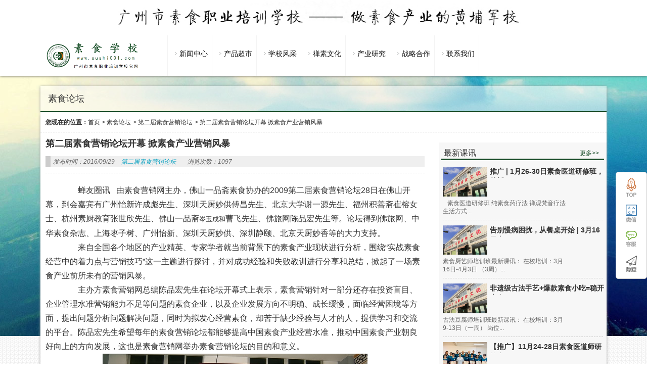

--- FILE ---
content_type: text/html; charset=UTF-8
request_url: http://www.sushi001.com/2767.html
body_size: 10431
content:
<!DOCTYPE html PUBLIC "-//W3C//DTD XHTML 1.0 Strict//EN""http://www.w3.org/TR/xhtml1/DTD/xhtml1-strict.dtd">
<html xmlns="http://www.w3.org/1999/xhtml" lang="zh-CN" >
<head profile="http://gmpg.org/xfn/11">
<meta name="viewport" content="width=device-width, initial-scale=1" />	


<meta http-equiv="Content-Type" content="text/html; charset=UTF-8" />
<title>第二届素食营销论坛开幕 掀素食产业营销风暴-素食营销网</title>


<link rel="shortcut icon" href="" type="image/x-icon" />
<link rel='dns-prefetch' href='//s.w.org' />
<link rel="alternate" type="application/rss+xml" title="素食营销网 &raquo; 第二届素食营销论坛开幕 掀素食产业营销风暴评论Feed" href="http://www.sushi001.com/2767.html/feed" />
<link rel='stylesheet' id='stylesheet-css'  href='http://www.sushi001.com/wp-content/themes/sushi/style.css?ver=125690abd963f2a5e709fbb37cecf953' type='text/css' media='all' />
<script type='text/javascript' src='http://www.sushi001.com/wp-content/themes/sushi/js/jquery-1.11.0.js?ver=125690abd963f2a5e709fbb37cecf953' id='jquery-js'></script>
<script type='text/javascript' src='http://www.sushi001.com/wp-content/themes/sushi/js/swiper2.min.js?ver=125690abd963f2a5e709fbb37cecf953' id='swiper2-js'></script>
<link rel="https://api.w.org/" href="http://www.sushi001.com/wp-json/" /><link rel="alternate" type="application/json" href="http://www.sushi001.com/wp-json/wp/v2/posts/2767" /><link rel='shortlink' href='http://www.sushi001.com/?p=2767' />
 
<style id="extraordinaryvision_customize_css" type="text/css">
	 #header_pic_nav li div{color:#0f0f0f}#respond #commentform #submit{background:#184c28;}
		#noswiper .nav_poket_widgetss_title p,.nav_poket_widgetss .nav_poket_ul li a p,.case_two_left #waper_designer li span p,.m_hd .hd_more,#noswiper .nav_poket_widgetss_title p,#waper_designer .designer_more{ color:#184c28;}
		#noswiper .nav_poket_widgetss_title,#noswiper .nav_poket_widgetss_title,#page_top{border-bottom:2px solid #184c28;}
		.m_hd{border-bottom:3px solid #184c28;}
		#header_pic_nav li.current-menu-item div,#header_pic_nav  li:hover div{color:#111111}.top_bac{background:repeat-x url(http://www.sushi001.com/wp-content/uploads/2018/09/素食学校22.jpg);opacity:1;filter:Alpha(opacity=100); border:none;}.enter p{font-size:16px;}    </style>
		<style type="text/css" id="wp-custom-css">
			.info_pic_s.three_mode_small .three_mode_t { height: 22px;}		</style>
		
 <script>
var _hmt = _hmt || [];
(function() {
  var hm = document.createElement("script");
  hm.src = "https://hm.baidu.com/hm.js?9e1747f8410ff60fd93dccfc8ff93e76";
  var s = document.getElementsByTagName("script")[0]; 
  s.parentNode.insertBefore(hm, s);
})();
</script>
<meta name="baidu-site-verification" content="GFE9cRbSHW" />
</head>


<body class="post-template-default single single-post postid-2767 single-format-standard" >
   
   
 
 
  <div class="body_hd"></div>    <div class="header">
           <div class="top" id="topad">
           <div class="top_in">
           <a target="_blank" href=""><img src="http://www.sushi001.com/wp-content/uploads/2018/09/素食学校-2.jpg"/></a>            
         </div>
         <div class="top_bac"></div>
         </div>
                      <div class="header_down_out hide_icon">
          <div class="header_down_out_in">
                          <div class="logo"><a href="http://www.sushi001.com" title="素食营销网"> <img src="http://www.sushi001.com/wp-content/uploads/2025/11/e67c6d0d-8d91-42ea-a46b-c147fd02e861.png" alt="素食营销网"/></a></div>
                       
      <div class="header_down">
      
         <div id="header_pic_nav">    

                <div id="header_pic_menu" class="header_menu_ul "><li id="menu-item-32028"  class="menu-item menu-item-type-custom menu-item-object-custom menu-item-has-children  onetitle "><a href="http://www.sushi001.com/category/news"><span class="gopodc"><div>新闻中心</div></span></a>
<ul class="sub-menu">
	<li id="menu-item-32038"  class="menu-item menu-item-type-custom menu-item-object-custom menu-item-home  onetitle "><a href="http://www.sushi001.com/"><span class="gopodc"><div>国际信息</div></span></a></li>
	<li id="menu-item-32039"  class="menu-item menu-item-type-custom menu-item-object-custom menu-item-home  onetitle "><a href="http://www.sushi001.com/"><span class="gopodc"><div>国内信息</div></span></a></li>
	<li id="menu-item-32040"  class="menu-item menu-item-type-custom menu-item-object-custom menu-item-home  onetitle "><a href="http://www.sushi001.com/"><span class="gopodc"><div>行业信息</div></span></a></li>
	<li id="menu-item-32041"  class="menu-item menu-item-type-custom menu-item-object-custom  onetitle "><a href="http://www.sushi001.com/category/news/sushizixun"><span class="gopodc"><div>校园资讯</div></span></a></li>
	<li id="menu-item-31458"  class="menu-item menu-item-type-custom menu-item-object-custom  onetitle "><a href="http://www.sushi001.com/31453.html"><span class="gopodc"><div>校企单位</div></span></a></li>
</ul>
</li>
<li id="menu-item-32029"  class="menu-item menu-item-type-custom menu-item-object-custom menu-item-has-children  onetitle "><a href="http://1"><span class="gopodc"><div>产品超市</div></span></a>
<ul class="sub-menu">
	<li id="menu-item-32043"  class="menu-item menu-item-type-custom menu-item-object-custom  onetitle "><a href="http://www.sushi001.com/32070.html"><span class="gopodc"><div>素食培训</div></span></a></li>
	<li id="menu-item-32044"  class="menu-item menu-item-type-custom menu-item-object-custom  onetitle "><a href="http://www.sushi001.com/32073.html"><span class="gopodc"><div>禅素文旅</div></span></a></li>
	<li id="menu-item-32045"  class="menu-item menu-item-type-custom menu-item-object-custom  onetitle "><a href="http://www.sushi001.com/32077.html"><span class="gopodc"><div>食疗产品</div></span></a></li>
	<li id="menu-item-32046"  class="menu-item menu-item-type-custom menu-item-object-custom  onetitle "><a href="http://www.sushi001.com/32081.html"><span class="gopodc"><div>茶疗产品</div></span></a></li>
	<li id="menu-item-32047"  class="menu-item menu-item-type-custom menu-item-object-custom  onetitle "><a href="http://www.sushi001.com/32090.html"><span class="gopodc"><div>香疗产品</div></span></a></li>
	<li id="menu-item-32048"  class="menu-item menu-item-type-custom menu-item-object-custom  onetitle "><a href="http://www.sushi001.com/32098.html"><span class="gopodc"><div>精进研修</div></span></a></li>
	<li id="menu-item-32049"  class="menu-item menu-item-type-custom menu-item-object-custom  onetitle "><a href="http://www.sushi001.com/32102.html"><span class="gopodc"><div>游学交流</div></span></a></li>
</ul>
</li>
<li id="menu-item-38"  class="menu-item menu-item-type-custom menu-item-object-custom menu-item-home menu-item-has-children  onetitle "><a href="http://www.sushi001.com" target="_blank"><span class="gopodc"><div>学校风采</div></span></a>
<ul class="sub-menu">
	<li id="menu-item-12949"  class="menu-item menu-item-type-custom menu-item-object-custom  onetitle "><a href="http://www.sushi001.com/32053.html"><span class="gopodc"><div>学校简介</div></span></a></li>
	<li id="menu-item-31141"  class="menu-item menu-item-type-custom menu-item-object-custom  onetitle "><a href="http://www.sushi001.com/32055.html" target="_blank"><span class="gopodc"><div>素校历程</div></span></a></li>
	<li id="menu-item-12946"  class="menu-item menu-item-type-custom menu-item-object-custom  onetitle "><a href="http://www.sushi001.com/8716.html"><span class="gopodc"><div>团队事迹</div></span></a></li>
	<li id="menu-item-32030"  class="menu-item menu-item-type-custom menu-item-object-custom menu-item-home  onetitle "><a href="http://www.sushi001.com/"><span class="gopodc"><div>产品研发</div></span></a></li>
	<li id="menu-item-31376"  class="menu-item menu-item-type-custom menu-item-object-custom  onetitle "><a href="http://www.sushi001.com/31313.html"><span class="gopodc"><div>其他故事</div></span></a></li>
</ul>
</li>
<li id="menu-item-32031"  class="menu-item menu-item-type-custom menu-item-object-custom menu-item-has-children  onetitle "><a href="http://1"><span class="gopodc"><div>禅素文化</div></span></a>
<ul class="sub-menu">
	<li id="menu-item-32032"  class="menu-item menu-item-type-custom menu-item-object-custom menu-item-home  onetitle "><a href="http://www.sushi001.com/"><span class="gopodc"><div>素文化</div></span></a></li>
	<li id="menu-item-32033"  class="menu-item menu-item-type-custom menu-item-object-custom menu-item-home  onetitle "><a href="http://www.sushi001.com/"><span class="gopodc"><div>禅文化</div></span></a></li>
</ul>
</li>
<li id="menu-item-32034"  class="menu-item menu-item-type-custom menu-item-object-custom menu-item-has-children  onetitle "><a href="http://1"><span class="gopodc"><div>产业研究</div></span></a>
<ul class="sub-menu">
	<li id="menu-item-32035"  class="menu-item menu-item-type-custom menu-item-object-custom menu-item-home  onetitle "><a href="http://www.sushi001.com/"><span class="gopodc"><div>国际素食</div></span></a></li>
	<li id="menu-item-32036"  class="menu-item menu-item-type-custom menu-item-object-custom menu-item-home  onetitle "><a href="http://www.sushi001.com/"><span class="gopodc"><div>国内素食</div></span></a></li>
	<li id="menu-item-32037"  class="menu-item menu-item-type-custom menu-item-object-custom menu-item-home  onetitle "><a href="http://www.sushi001.com/"><span class="gopodc"><div>素食文化研学</div></span></a></li>
</ul>
</li>
<li id="menu-item-31481"  class="menu-item menu-item-type-custom menu-item-object-custom menu-item-home menu-item-has-children  onetitle "><a href="http://www.sushi001.com"><span class="gopodc"><div>战略合作</div></span></a>
<ul class="sub-menu">
	<li id="menu-item-30649"  class="menu-item menu-item-type-custom menu-item-object-custom  onetitle "><a href="http://www.sushi001.com/32059.html"><span class="gopodc"><div>素猫餐饮</div></span></a></li>
	<li id="menu-item-30651"  class="menu-item menu-item-type-custom menu-item-object-custom  onetitle "><a href="http://www.sushi001.com/32067.html"><span class="gopodc"><div>文化传播</div></span></a></li>
	<li id="menu-item-30652"  class="menu-item menu-item-type-custom menu-item-object-custom  onetitle "><a href="http://www.sushi001.com/32064.html"><span class="gopodc"><div>蝉友圈国旅</div></span></a></li>
</ul>
</li>
<li id="menu-item-12945"  class="menu-item menu-item-type-custom menu-item-object-custom menu-item-has-children  onetitle "><a target="_blank"><span class="gopodc"><div>联系我们</div></span></a>
<ul class="sub-menu">
	<li id="menu-item-31479"  class="menu-item menu-item-type-custom menu-item-object-custom  onetitle "><a href="http://www.sushi001.com/32057.html"><span class="gopodc"><div>联系我们</div></span></a></li>
</ul>
</li>
</div>               
               
               

               

           
          </div>             
             
               
               </div>
              </div> 
               </div>
   
   
       </div> 

<div id="page_top" class="index_box" >
<div class="page_top_in">
                           
<div> 素食论坛</div>
  
</div>

</div>



<div id="page_muen_nav" class="index_box"> 
 <b>您现在的位置：</b><a href="http://www.sushi001.com">首页</a><a> > </a> <a href="http://www.sushi001.com/category/forum">素食论坛</a> <a> > </a> <a href="http://www.sushi001.com/category/forum/2sushiluntan">第二届素食营销论坛</a> <a> > </a>  <a> 第二届素食营销论坛开幕 掀素食产业营销风暴</a> 
 </div>
   <div id="content" class="singlep">
<div class="left_mian" id="per27" style="float: right;"><div class="three_mode_go index_box">

     <div class="three_mode_go_mode ">
          
       <div class="m_hd">
       
       
      
        <h2  class="m_hd_title">	 最新课讯	</h2>       
       <a target="_blank" href="http://www.sushi001.com/category/sushixuexiaozuixinkx" class="hd_more">更多>></a></div>
     
       <ul>
                   <li class="info_pic_s three_mode_small">
                                     
                                     
                                     <a title="推广 | 1月26-30日素食医道研修班，传授食疗、茶疗、香疗、理疗、功疗、禅疗、音疗七大素食医道功法。" class="info_pic_s_to"href="http://www.sushi001.com/32185.html" target="_blank">
                                     <img alt="推广 | 1月26-30日素食医道研修班，传授食疗、茶疗、香疗、理疗、功疗、禅疗、音疗七大素食医道功法。" title="推广 | 1月26-30日素食医道研修班，传授食疗、茶疗、香疗、理疗、功疗、禅疗、音疗七大素食医道功法。" src="http://www.sushi001.com/wp-content/uploads/2019/07/素食学校.jpg" /> 
                                     </a>
                                    
                                      <div  class="three_mode_t">                  <a   title="推广 | 1月26-30日素食医道研修班，传授食疗、茶疗、香疗、理疗、功疗、禅疗、音疗七大素食医道功法。" href="http://www.sushi001.com/32185.html" target="_blank"> 推广 | 1月26-30日素食医道研修班，传授...</a>
                    </div>                                  
                                   
                                      <p> 
  
素食医道研修班
纯素食药疗法

禅观梵音疗法

生活方式...</p>
                                     </li>
                                     
                                                 <li class="info_pic_s three_mode_small">
                                     
                                     
                                     <a title="告别慢病困扰，从餐桌开始 | 3月16日素食食疗养生烹饪班，让健康与美味双向奔赴。" class="info_pic_s_to"href="http://www.sushi001.com/32183.html" target="_blank">
                                     <img alt="告别慢病困扰，从餐桌开始 | 3月16日素食食疗养生烹饪班，让健康与美味双向奔赴。" title="告别慢病困扰，从餐桌开始 | 3月16日素食食疗养生烹饪班，让健康与美味双向奔赴。" src="http://www.sushi001.com/wp-content/uploads/2019/07/素食学校.jpg" /> 
                                     </a>
                                    
                                      <div  class="three_mode_t">                  <a   title="告别慢病困扰，从餐桌开始 | 3月16日素食食疗养生烹饪班，让健康与美味双向奔赴。" href="http://www.sushi001.com/32183.html" target="_blank"> 告别慢病困扰，从餐桌开始 | 3月16日素...</a>
                    </div>                                  
                                   
                                      <p> 
素食厨艺师培训班最新课讯：
在校培训：3月16日-4月3日 （3周）...</p>
                                     </li>
                                     
                                                 <li class="info_pic_s three_mode_small">
                                     
                                     
                                     <a title="非遗级古法手艺+爆款素食小吃=稳开素食小吃店！3月9日古法豆腐师班开课。" class="info_pic_s_to"href="http://www.sushi001.com/32181.html" target="_blank">
                                     <img alt="非遗级古法手艺+爆款素食小吃=稳开素食小吃店！3月9日古法豆腐师班开课。" title="非遗级古法手艺+爆款素食小吃=稳开素食小吃店！3月9日古法豆腐师班开课。" src="http://www.sushi001.com/wp-content/uploads/2019/07/素食学校.jpg" /> 
                                     </a>
                                    
                                      <div  class="three_mode_t">                  <a   title="非遗级古法手艺+爆款素食小吃=稳开素食小吃店！3月9日古法豆腐师班开课。" href="http://www.sushi001.com/32181.html" target="_blank"> 非遗级古法手艺+爆款素食小吃=稳开素食...</a>
                    </div>                                  
                                   
                                      <p> 古法豆腐师培训班最新课讯：
在校培训：3月9-13日（一周）
岗位...</p>
                                     </li>
                                     
                                                 <li class="info_pic_s three_mode_small">
                                     
                                     
                                     <a title="【推广】11月24-28日素食医道师研修班（一年制）| 学习健康管理，五大疗法对治三大类慢病~但愿众生得离苦" class="info_pic_s_to"href="http://www.sushi001.com/31983.html" target="_blank">
                                     <img width="287" height="191" src="http://www.sushi001.com/wp-content/uploads/2024/07/微信图片_20240510205228-287x191.jpg" class="attachment-case size-case wp-post-image" alt="【推广】11月24-28日素食医道师研修班（一年制）| 学习健康管理，五大疗法对治三大类慢病~但愿众生得离苦" loading="lazy" title="【推广】11月24-28日素食医道师研修班（一年制）| 学习健康管理，五大疗法对治三大类慢病~但愿众生得离苦" srcset="http://www.sushi001.com/wp-content/uploads/2024/07/微信图片_20240510205228-287x191.jpg 287w, http://www.sushi001.com/wp-content/uploads/2024/07/微信图片_20240510205228-400x266.jpg 400w" sizes="(max-width: 287px) 100vw, 287px" /> 
                                     </a>
                                    
                                      <div  class="three_mode_t">                  <a   title="【推广】11月24-28日素食医道师研修班（一年制）| 学习健康管理，五大疗法对治三大类慢病~但愿众生得离苦" href="http://www.sushi001.com/31983.html" target="_blank"> 【推广】11月24-28日素食医道师研修班（...</a>
                    </div>                                  
                                   
                                      <p> 
&nbsp;
素食医道师研修班最新课讯：
在校培训：11月24日-28日 ...</p>
                                     </li>
                                     
                                                 <li class="info_pic_s three_mode_small">
                                     
                                     
                                     <a title="12月22日素食厨艺师培训班（三月制）| 从基础到精通，80款饭食、菜品、汤品、点心、汁品五大类素菜制作。" class="info_pic_s_to"href="http://www.sushi001.com/31978.html" target="_blank">
                                     <img width="287" height="191" src="http://www.sushi001.com/wp-content/uploads/2025/03/640-287x191.jpg" class="attachment-case size-case wp-post-image" alt="12月22日素食厨艺师培训班（三月制）| 从基础到精通，80款饭食、菜品、汤品、点心、汁品五大类素菜制作。" loading="lazy" title="12月22日素食厨艺师培训班（三月制）| 从基础到精通，80款饭食、菜品、汤品、点心、汁品五大类素菜制作。" srcset="http://www.sushi001.com/wp-content/uploads/2025/03/640-287x191.jpg 287w, http://www.sushi001.com/wp-content/uploads/2025/03/640-400x266.jpg 400w" sizes="(max-width: 287px) 100vw, 287px" /> 
                                     </a>
                                    
                                      <div  class="three_mode_t">                  <a   title="12月22日素食厨艺师培训班（三月制）| 从基础到精通，80款饭食、菜品、汤品、点心、汁品五大类素菜制作。" href="http://www.sushi001.com/31978.html" target="_blank"> 12月22日素食厨艺师培训班（三月制）| ...</a>
                    </div>                                  
                                   
                                      <p> 
素食厨艺师培训班最新课讯：
在校培训：12月22日-1月23日 （4周...</p>
                                     </li>
                                     
                                              </ul>
     
          
     </div>
     
     
     


          <div class="three_mode_go_mode ">
          
       <div class="m_hd">
       
       
      
        <h2  class="m_hd_title">	 教学回顾	</h2>       
       <a target="_blank" href="http://www.sushi001.com/category/%e7%b4%a0%e9%a3%9f%e5%ad%a6%e6%a0%a1jxhg" class="hd_more">更多>></a></div>
     
       <ul>
                   <li class="info_pic_s three_mode_small">
                                     
                                     
                                     <a title="这口健康手作的香面筋，快做给家里人吃吧！| 素食手工菜" class="info_pic_s_to"href="http://www.sushi001.com/31865.html" target="_blank">
                                     <img width="287" height="191" src="http://www.sushi001.com/wp-content/uploads/2025/03/素卤水-287x191.jpg" class="attachment-case size-case wp-post-image" alt="这口健康手作的香面筋，快做给家里人吃吧！| 素食手工菜" loading="lazy" title="这口健康手作的香面筋，快做给家里人吃吧！| 素食手工菜" srcset="http://www.sushi001.com/wp-content/uploads/2025/03/素卤水-287x191.jpg 287w, http://www.sushi001.com/wp-content/uploads/2025/03/素卤水-400x266.jpg 400w" sizes="(max-width: 287px) 100vw, 287px" /> 
                                     </a>
                                    
                                      <div  class="three_mode_t">                  <a   title="这口健康手作的香面筋，快做给家里人吃吧！| 素食手工菜" href="http://www.sushi001.com/31865.html" target="_blank"> 这口健康手作的香面筋，快做给家里人吃...</a>
                    </div>                                  
                                   
                                      <p> 

&nbsp;

小时候总听长辈说，寺院里的面筋最是讲究。可如今走...</p>
                                     </li>
                                     
                                                 <li class="info_pic_s three_mode_small">
                                     
                                     
                                     <a title="“素食技术专才”学员陆续入学 | 素食烹饪师班结业、素食食疗养生师班开班" class="info_pic_s_to"href="http://www.sushi001.com/31546.html" target="_blank">
                                     <img width="287" height="191" src="http://www.sushi001.com/wp-content/uploads/2024/04/微信图片_20240422212609-287x191.jpg" class="attachment-case size-case wp-post-image" alt="“素食技术专才”学员陆续入学 | 素食烹饪师班结业、素食食疗养生师班开班" loading="lazy" title="“素食技术专才”学员陆续入学 | 素食烹饪师班结业、素食食疗养生师班开班" srcset="http://www.sushi001.com/wp-content/uploads/2024/04/微信图片_20240422212609-287x191.jpg 287w, http://www.sushi001.com/wp-content/uploads/2024/04/微信图片_20240422212609-400x266.jpg 400w" sizes="(max-width: 287px) 100vw, 287px" /> 
                                     </a>
                                    
                                      <div  class="three_mode_t">                  <a   title="“素食技术专才”学员陆续入学 | 素食烹饪师班结业、素食食疗养生师班开班" href="http://www.sushi001.com/31546.html" target="_blank"> “素食技术专才”学员陆续入学 | 素食烹饪...</a>
                    </div>                                  
                                   
                                      <p> 
传播健康生活文化 推动素食产业发展
广州市素食职业培训学校
—...</p>
                                     </li>
                                     
                                                 <li class="info_pic_s three_mode_small">
                                     
                                     
                                     <a title="开学啦 | 素食学校龙年正式开学暨“素食技术专才计划”第一批专才学员入学！" class="info_pic_s_to"href="http://www.sushi001.com/31501.html" target="_blank">
                                     <img width="287" height="191" src="http://www.sushi001.com/wp-content/uploads/2024/04/微信图片_20240412150316-287x191.jpg" class="attachment-case size-case wp-post-image" alt="开学啦 | 素食学校龙年正式开学暨“素食技术专才计划”第一批专才学员入学！" loading="lazy" title="开学啦 | 素食学校龙年正式开学暨“素食技术专才计划”第一批专才学员入学！" srcset="http://www.sushi001.com/wp-content/uploads/2024/04/微信图片_20240412150316-287x191.jpg 287w, http://www.sushi001.com/wp-content/uploads/2024/04/微信图片_20240412150316-400x266.jpg 400w" sizes="(max-width: 287px) 100vw, 287px" /> 
                                     </a>
                                    
                                      <div  class="three_mode_t">                  <a   title="开学啦 | 素食学校龙年正式开学暨“素食技术专才计划”第一批专才学员入学！" href="http://www.sushi001.com/31501.html" target="_blank"> 开学啦 | 素食学校龙年正式开学暨“素食...</a>
                    </div>                                  
                                   
                                      <p>        2024年4月8日-12日，广州素食学校正式开学，龙年第一批学员...</p>
                                     </li>
                                     
                                                 <li class="info_pic_s three_mode_small">
                                     
                                     
                                     <a title="学员：从不下厨的我回来后终于可以大展身手！11月25-26日素食养生周末班。广州素食学校/素食餐厅/素食菜谱/素食厨师/素食健康/素食养生/素食论坛" class="info_pic_s_to"href="http://www.sushi001.com/30818.html" target="_blank">
                                     <img width="287" height="191" src="http://www.sushi001.com/wp-content/uploads/2023/11/16993666041-287x191.png" class="attachment-case size-case wp-post-image" alt="学员：从不下厨的我回来后终于可以大展身手！11月25-26日素食养生周末班。广州素食学校/素食餐厅/素食菜谱/素食厨师/素食健康/素食养生/素食论坛" loading="lazy" title="学员：从不下厨的我回来后终于可以大展身手！11月25-26日素食养生周末班。广州素食学校/素食餐厅/素食菜谱/素食厨师/素食健康/素食养生/素食论坛" srcset="http://www.sushi001.com/wp-content/uploads/2023/11/16993666041-287x191.png 287w, http://www.sushi001.com/wp-content/uploads/2023/11/16993666041-400x266.png 400w" sizes="(max-width: 287px) 100vw, 287px" /> 
                                     </a>
                                    
                                      <div  class="three_mode_t">                  <a   title="学员：从不下厨的我回来后终于可以大展身手！11月25-26日素食养生周末班。广州素食学校/素食餐厅/素食菜谱/素食厨师/素食健康/素食养生/素食论坛" href="http://www.sushi001.com/30818.html" target="_blank"> 学员：从不下厨的我回来后终于可以大展...</a>
                    </div>                                  
                                   
                                      <p> 来自素食养生周末班黎学员的分享：      吴老师早上好！校长办素食...</p>
                                     </li>
                                     
                                                 <li class="info_pic_s three_mode_small">
                                     
                                     
                                     <a title="解放思想 | 什么是素食的本来面目？【素食养生师班回顾】" class="info_pic_s_to"href="http://www.sushi001.com/30531.html" target="_blank">
                                     <img alt="解放思想 | 什么是素食的本来面目？【素食养生师班回顾】" title="解放思想 | 什么是素食的本来面目？【素食养生师班回顾】" src="http://www.sushi001.com/wp-content/uploads/2019/07/素食学校.jpg" /> 
                                     </a>
                                    
                                      <div  class="three_mode_t">                  <a   title="解放思想 | 什么是素食的本来面目？【素食养生师班回顾】" href="http://www.sushi001.com/30531.html" target="_blank"> 解放思想 | 什么是素食的本来面目？【素...</a>
                    </div>                                  
                                   
                                      <p> 回顾素食养生师班的第二讲网课，衲木错校长给我们分享了《中华养生...</p>
                                     </li>
                                     
                                              </ul>
     
          </div>
     
       <div class="three_mode_go_mode three_mode_last">
      
          
       <div class="m_hd">
       
       
      
        <h2  class="m_hd_title">	 素食菜谱	</h2>       
       <a target="_blank" href="http://www.sushi001.com/category/sushiwenhuaqu/sushicaipu" class="hd_more">更多>></a></div>
     
       <ul>
         		  
		  
          <li class="three_mode_allpic ">
            <a title="素食厨师如何破解做素菜寡淡难题" class="three_mode_allpic_out" href="http://www.sushi001.com/31915.html"target="_blank">
                                            <img width="287" height="191" src="http://www.sushi001.com/wp-content/uploads/2025/03/640-1-287x191.jpg" class="attachment-case size-case wp-post-image" alt="素食厨师如何破解做素菜寡淡难题" loading="lazy" title="素食厨师如何破解做素菜寡淡难题" srcset="http://www.sushi001.com/wp-content/uploads/2025/03/640-1-287x191.jpg 287w, http://www.sushi001.com/wp-content/uploads/2025/03/640-1-400x266.jpg 400w" sizes="(max-width: 287px) 100vw, 287px" /> 
            </a>
               
            
 <div  class="three_mode_allpic_title">                  <a   title="素食厨师如何破解做素菜寡淡难题" href="http://www.sushi001.com/31915.html" target="_blank"> 素食厨师如何破解做素菜寡淡难题</a>
                    </div>

          </li>
		
				  
		  
          <li class="three_mode_allpic  three_mode_allpic_margin">
            <a title="改善抑郁症的素食食药方。" class="three_mode_allpic_out" href="http://www.sushi001.com/31910.html"target="_blank">
                                            <img alt="改善抑郁症的素食食药方。" title="改善抑郁症的素食食药方。" src="http://www.sushi001.com/wp-content/uploads/2019/07/素食学校.jpg" /> 
            </a>
               
            
 <div  class="three_mode_allpic_title">                  <a   title="改善抑郁症的素食食药方。" href="http://www.sushi001.com/31910.html" target="_blank"> 改善抑郁症的素食食药方。</a>
                    </div>

          </li>
		
				  
		  
          <li class="three_mode_allpic ">
            <a title="寒露素食菜谱|广州素食学校素食厨师素食培训素食健康素食养生食疗" class="three_mode_allpic_out" href="http://www.sushi001.com/30723.html"target="_blank">
                                            <img width="287" height="191" src="http://www.sushi001.com/wp-content/uploads/2023/03/素食食疗班出品动图-287x191.gif" class="attachment-case size-case wp-post-image" alt="寒露素食菜谱|广州素食学校素食厨师素食培训素食健康素食养生食疗" loading="lazy" title="寒露素食菜谱|广州素食学校素食厨师素食培训素食健康素食养生食疗" srcset="http://www.sushi001.com/wp-content/uploads/2023/03/素食食疗班出品动图-287x191.gif 287w, http://www.sushi001.com/wp-content/uploads/2023/03/素食食疗班出品动图-400x266.gif 400w" sizes="(max-width: 287px) 100vw, 287px" /> 
            </a>
               
            
 <div  class="three_mode_allpic_title">                  <a   title="寒露素食菜谱|广州素食学校素食厨师素食培训素食健康素食养生食疗" href="http://www.sushi001.com/30723.html" target="_blank"> 寒露素食菜谱|广州素食学校素...</a>
                    </div>

          </li>
		
				  
		  
          <li class="three_mode_allpic  three_mode_allpic_margin">
            <a title="素食菜谱 ‖ 五彩土豆饼" class="three_mode_allpic_out" href="http://www.sushi001.com/29911.html"target="_blank">
                                            <img width="287" height="191" src="http://www.sushi001.com/wp-content/uploads/2022/02/16460393401-287x191.png" class="attachment-case size-case wp-post-image" alt="素食菜谱 ‖ 五彩土豆饼" loading="lazy" title="素食菜谱 ‖ 五彩土豆饼" srcset="http://www.sushi001.com/wp-content/uploads/2022/02/16460393401-287x191.png 287w, http://www.sushi001.com/wp-content/uploads/2022/02/16460393401-400x266.png 400w" sizes="(max-width: 287px) 100vw, 287px" /> 
            </a>
               
            
 <div  class="three_mode_allpic_title">                  <a   title="素食菜谱 ‖ 五彩土豆饼" href="http://www.sushi001.com/29911.html" target="_blank"> 素食菜谱 ‖ 五彩土豆饼</a>
                    </div>

          </li>
		
		       </ul>
     
          
     </div>

</div>


   
              
                 
             
<div id="noswiper" class="nav_poket_widgetss index_box " >
<div class="nav_poket_widgetss_in   " >
    
       
     <div class="nav_poket_widgetss_title">  
       
  <h2  class="mantitle">	素校专业课程	</h2>    
     <div  class="sectitle">   class   </div>       
       
       
     </div>     <div class=" nav_poket_widgetss_ul_out " >
 <div id="nav_poket_widgetss_ul" class="nav_poket_ul  ">
   <li id="menu-item-8578"  class="menu-item menu-item-type-custom menu-item-object-custom   "><a href="http://www.sushi001.com/category/gezhuanyekexun/sushichuyizhaunye" target="_blank"><img src="http://www.sushi001.com/wp-content/uploads/2018/02/b.jpg"alt="厨艺专业"/><span ><div>厨艺专业</div></span></a></li>
<li id="menu-item-8579"  class="menu-item menu-item-type-custom menu-item-object-custom   "><a href="http://www.sushi001.com/category/gezhuanyekexun/sushiguanlizhaunye" target="_blank"><img src="http://www.sushi001.com/wp-content/uploads/2018/02/c.jpg"alt="管理专业"/><span ><div>管理专业</div></span></a></li>
<li id="menu-item-8580"  class="menu-item menu-item-type-custom menu-item-object-custom   "><a href="http://www.sushi001.com/category/gezhuanyekexun/sushiyangshengzhuanye" target="_blank"><img src="http://www.sushi001.com/wp-content/uploads/2018/02/d.jpg"alt="养生专业"/><span ><div>养生专业</div></span></a></li>
<li id="menu-item-8581"  class="menu-item menu-item-type-custom menu-item-object-custom   "><a href="http://www.sushi001.com/category/gezhuanyekexun/sushichuanbozhuanye" target="_blank"><img src="http://www.sushi001.com/wp-content/uploads/2018/02/a.jpg"alt="传播专业"/><span ><div>传播专业</div></span></a></li>
   <div style="clear:both;"></div>   </div>
</div>
       </div>

</div>
        </div><div class="right_mian" style="float: left;">


  
 <div class="title_page"><h1>第二届素食营销论坛开幕 掀素食产业营销风暴</h1></div><div class="des_page">


                     <p class="infot"><em>发布时间：2016/09/29</em>
            <em> <a href="http://www.sushi001.com/category/forum/2sushiluntan">第二届素食营销论坛</a> </em>
            <em></em><em>浏览次数：1097  </em> </p>
          
          
        
</div>



  <div class="enter suojin"> 
  
 
  
  
  
  
  
  <p>　　蝉友圈讯   由素食营销网主办，佛山一品斋素食协办的2009第二届素食营销论坛28日在佛山开幕，到会嘉宾有广州怡新许成彪先生、深圳天厨妙供傅昌先生、北京大学谢一源先生、福州积善斋崔榕女士、杭州素厨教育张世欣先生、佛山一品斋<span style="font-size: small;">岑玉成和</span>曹飞先生、佛旅网陈品宏先生等。论坛得到佛旅网、中华素食杂志、上海枣子树、广州怡新、深圳天厨妙供、深圳静颐、北京天厨妙香等的大力支持。</p>
<p>　　来自全国各个地区的产业精英、专家学者就当前背景下的素食产业现状进行分析，围绕“实战素食经营中的着力点与营销技巧”这一主题进行探讨，并对成功经验和失败教训进行分享和总结，掀起了一场素食产业前所未有的营销风暴。</p>
<p>　　主办方素食营销网总编陈品宏先生在论坛开幕式上表示，素食营销针对一部分还存在投资盲目、企业管理水准营销能力不足等问题的素食企业，以及企业发展方向不明确、成长缓慢，面临经营困境等方面，提出问题分析问题解决问题，同时为拟发心经营素食，却苦于缺少经验与人才的人，提供学习和交流的平台。陈品宏先生希望每年的素食营销论坛都能够提高中国素食产业经营水准，推动中国素食产业朝良好向上的方向发展，这也是素食营销网举办素食营销论坛的目的和意义。</p>
<p><img loading="lazy" class="aligncenter size-full wp-image-2768" src="http://www.sushi001.com/wp-content/uploads/2016/09/第二届素食营销论坛.jpg" alt="第二届素食营销论坛" width="524" height="349" srcset="http://www.sushi001.com/wp-content/uploads/2016/09/第二届素食营销论坛.jpg 524w, http://www.sushi001.com/wp-content/uploads/2016/09/第二届素食营销论坛-300x200.jpg 300w, http://www.sushi001.com/wp-content/uploads/2016/09/第二届素食营销论坛-310x205.jpg 310w" sizes="(max-width: 524px) 100vw, 524px" /></p>
<p style="text-align: center;">论坛协办单位佛山乐从一品斋</p>
<p><img loading="lazy" class="aligncenter size-full wp-image-2769" src="http://www.sushi001.com/wp-content/uploads/2016/09/第二届素食营销论坛2.jpg" alt="第二届素食营销论坛2" width="551" height="415" srcset="http://www.sushi001.com/wp-content/uploads/2016/09/第二届素食营销论坛2.jpg 551w, http://www.sushi001.com/wp-content/uploads/2016/09/第二届素食营销论坛2-300x226.jpg 300w" sizes="(max-width: 551px) 100vw, 551px" /></p>
<p style="text-align: center;">第二届素食营销论坛开幕</p>
  
 
    
 
  <div class="bqc">
   <div class="bdsharebuttonbox"><a href="#" class="bds_more" data-cmd="more"></a><a href="#" class="bds_qzone" data-cmd="qzone"></a><a href="#" class="bds_tsina" data-cmd="tsina"></a><a href="#" class="bds_tqq" data-cmd="tqq"></a><a href="#" class="bds_renren" data-cmd="renren"></a><a href="#" class="bds_weixin" data-cmd="weixin"></a></div>
<script>window._bd_share_config={"common":{"bdSnsKey":{},"bdText":"","bdMini":"2","bdPic":"","bdStyle":"0","bdSize":"16"},"share":{},"image":{"viewList":["qzone","tsina","tqq","renren","weixin"],"viewText":"分享到：","viewSize":"16"},"selectShare":{"bdContainerClass":null,"bdSelectMiniList":["qzone","tsina","tqq","renren","weixin"]}};with(document)0[(getElementsByTagName('head')[0]||body).appendChild(createElement('script')).src='http://bdimg.share.baidu.com/static/api/js/share.js?v=89860593.js?cdnversion='+~(-new Date()/36e5)];</script>
   	
	 <div class="next_post"><p>上一篇: <a href="http://www.sushi001.com/2771.html" rel="next">枣子树宋渊博先生为第二届素食营销论坛开幕发来贺辞</a></p> 
<p>下一篇: <a href="http://www.sushi001.com/2788.html" rel="prev">广州怡新素食许成彪：素心 素食 素行</a> </p>  </div>
  
  
  </div>
  
  </div>
 <div class="relevat_div">
<b class="relevat_title">相关推荐</b>

<ul class="text_relvat">
		                   <li>
                  <a title="广州怡新素食许成彪：素心 素食 素行"target="_blank" href="http://www.sushi001.com/2788.html">广州怡新素食许成彪：素心 素食 素行</a>
                 
               </li>
           
			                   <li>
                  <a title="全体参与企业及代表倡议成立素食营销联盟"target="_blank" href="http://www.sushi001.com/2773.html">全体参与企业及代表倡议成立素食营销联盟</a>
                 
               </li>
           
			                   <li>
                  <a title="北京“素食王”谢一源：素食餐厅策划九要"target="_blank" href="http://www.sushi001.com/2785.html">北京“素食王”谢一源：素食餐厅策划九要</a>
                 
               </li>
           
			                   <li>
                  <a title="第二届素食营销论坛闭幕 素食产业发展永续"target="_blank" href="http://www.sushi001.com/2791.html">第二届素食营销论坛闭幕 素食产业发展永续</a>
                 
               </li>
           
			                   <li>
                  <a title="2009年 第二届·素食营销论坛 中国·佛山"target="_blank" href="http://www.sushi001.com/623.html">2009年 第二届·素食营销论坛 中国·佛山</a>
                 
               </li>
           
			                   <li>
                  <a title="枣子树宋渊博先生为第二届素食营销论坛开幕发来贺辞"target="_blank" href="http://www.sushi001.com/2771.html">枣子树宋渊博先生为第二届素食营销论坛开幕发...</a>
                 
               </li>
           
			                   <li>
                  <a title="福州积善斋崔榕：茶食相触 以茶作食 将茶溶入素食"target="_blank" href="http://www.sushi001.com/2779.html">福州积善斋崔榕：茶食相触 以茶作食 将茶溶入...</a>
                 
               </li>
           
			                   <li>
                  <a title="天厨妙供傅昌：素食餐饮业的冬天来了，春天还会远吗"target="_blank" href="http://www.sushi001.com/2776.html">天厨妙供傅昌：素食餐饮业的冬天来了，春天还...</a>
                 
               </li>
           
	</ul>
</div>




<div id="respond">
 </div>
</div>
</div>
<div class="footer">
 
 <div class="footer_in" >
 

  <div id="footer_in_box" class="footer_in_box demor footer_about">
  
   <a target="_blank" href="" class="about_pic"><img src="http://www.sushi001.com/wp-content/uploads/2025/11/e67c6d0d-8d91-42ea-a46b-c147fd02e861.png"  alt=""/></a>
   
   <p class="about_text">由素食业内精英群体共同创办的广州市素食职业培训学校于2016年3月正式成立，以传播健康生活文化，推动素食产业发展为宗旨，开设古法豆腐师班、素食厨艺师班（烹饪、养生、食疗），联合蝉友圈文化设素食医道师研修交流，并联动校企单位促进人才就业创业。</p>
   
  </div>

 
 

  <div id="footer_in_box" class="footer_in_box footer_contact">
    <b> <font>官方微信平台</font>
	   从社交媒体上关注我们    </b>
        <a target="_blank" href="" class="about_pic"><img src="http://www.sushi001.com/wp-content/uploads/2024/03/学校公众号二维码.jpg"  alt="从社交媒体上关注我们"/></a>
   <p class="about_text">关注官方二维码、掌握更多最新实时消息<br />也可以通过以下方式关注我们</p>
   <p class="about_text">
      
      <a href=""><img src="http://www.sushi001.com/wp-content/themes/sushi/images/taobao.png" /></a>     
       <a href=""><img src="http://www.sushi001.com/wp-content/themes/sushi/images/weibo.png" /></a>      
        <a href=""><img src="http://www.sushi001.com/wp-content/themes/sushi/images/tengxunweibo.png" /></a>       
         <a href=""><img src="http://www.sushi001.com/wp-content/themes/sushi/images/baidu.png" /></a>    
   </p>
  </div>

 
 

 <div id="footer_in_box" class="footer_in_box footer_linkss">
     <b> <font>contact us</font>
	    联系我们    </b>
     <p class="contact_text_p">联系电话：</p><p class="contact_text_p">020-82257167，18928842230</p><p class="contact_text_p">联系地址 ：</p><p class="contact_text_p">广东省广州市黄埔区长洲岛洪福市新街六巷12号（毗邻黄埔军校）</p>   
 </div>

   <div  id="footer_bottom_link" class="footer_in">
        <ul id="menu-%e5%ba%95%e9%83%a8%e8%8f%9c%e5%8d%95" class="footer_bottom_link"><li id="menu-item-8612" class="menu-item menu-item-type-custom menu-item-object-custom menu-item-8612"><a href="http://www.sushi001.com/4876.html">关于我们·蝉友圈文化集团</a></li>
</ul>      
     
     <p> 版权所有 &copy;2026 素食营销网 |   <a rel="nofollow" target="_blank" href="http://beian.miit.gov.cn/">广州市素食职业培训学校 | 粤ICP备19076758号 公安机关备案号：44011202000027 |</a> |  <script>
(function(){
    var bp = document.createElement('script');
    var curProtocol = window.location.protocol.split(':')[0];
    if (curProtocol === 'https') {
        bp.src = 'https://zz.bdstatic.com/linksubmit/push.js';
    }
    else {
        bp.src = 'http://push.zhanzhang.baidu.com/push.js';
    }
    var s = document.getElementsByTagName("script")[0];
    s.parentNode.insertBefore(bp, s);
})();
</script>
 </p>
     </div>
  
   
 </div>
 <div class="footer_bottom" >
 
  <div class="footer_in">
 
   <p>特别申明：本站所有演示主题上的演示图片均来源于网络，并仅用户主题的演示功能，如果侵犯到您的权利，请联系我们删除，本站演示中所有数据均为虚构，请勿当成实际价格、资料使用。</p>
      </div>
</div>



</div>
<div class="vedio_fix_box">
 
<div class="vedio_fix_box_in">
<div class="close_vedio"><a class="close_vedio_btn"> X </a></div>
<div class="vedio_box_paly"></div>

</div>

</div>

	<div class="kefu">
   <div class="kefu_d" id="tops"> <a href="#"></a></div>
     <div class="kefu_d" id="weixin">
      <div><img src="http://www.sushi001.com/wp-content/uploads/2022/03/111.jpg" /></div>
   </div>
    
      <div class="kefu_d" id="kefu_severs">
       <div class="qq_kefu">
       <img src="http://www.sushi001.com/wp-content/themes/sushi/images/kf.jpg" />
       <p></p>
       <p></p>
      <a target="_blank" href="http://wpa.qq.com/msgrd?v=3&uin=3315631526&site=qq&menu=yes"><img border="0" src="http://wpa.qq.com/pa?p=2:1828112892:53" alt="点击这里给我发消息" title="点击这里给我发消息"/></a>       </div>
         
   </div>
     
   
   <div class="kefu_d" id="homes"><a ></a></div>


</div> <script type='text/javascript' src='http://www.sushi001.com/wp-content/themes/sushi/js/script.js?ver=4' id='script-js'></script>
<script type='text/javascript' src='http://www.sushi001.com/wp-content/themes/sushi/js/lightbox.js?ver=5' id='lightbox-js'></script>
   <!--185 queries in 0.754 seconds.-->	
</html>

<!-- Dynamic page generated in 0.743 seconds. -->
<!-- Cached page generated by WP-Super-Cache on 2026-01-11 17:54:48 -->

<!-- super cache -->